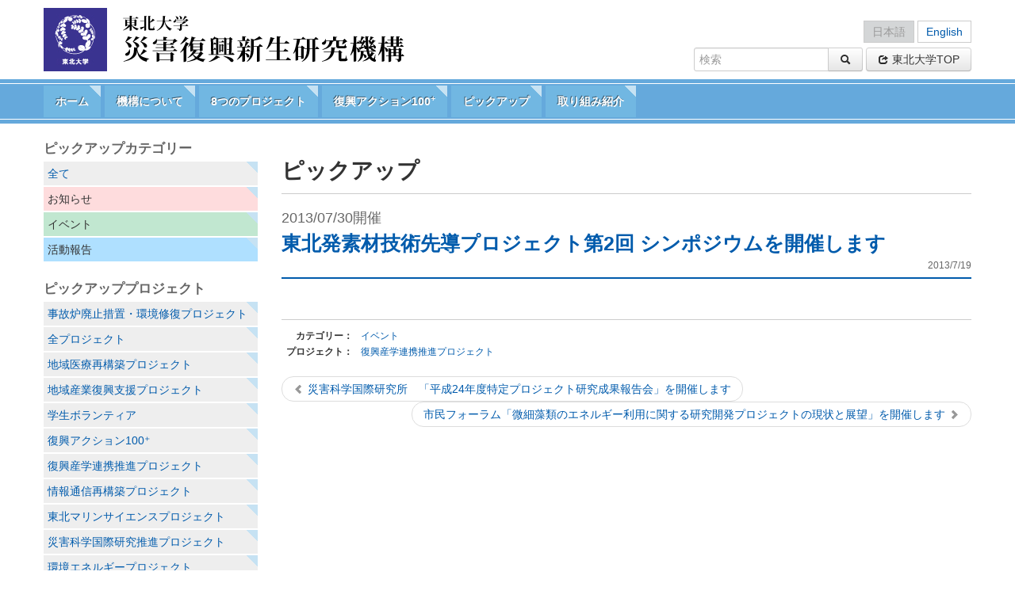

--- FILE ---
content_type: text/html; charset=UTF-8
request_url: http://www.idrrr.tohoku.ac.jp/2013/07/19/post-2658/
body_size: 30701
content:
<!DOCTYPE html>
<html lang="ja">
<head>
<meta charset="UTF-8" />
<meta name="viewport" content="width=device-width, initial-scale=1.0">
<meta http-equiv="X-UA-Compatible" content="IE=Edge">
<!--[if lt IE 8]>
<meta http-equiv="imagetoolbar" content="no">
<![endif]-->
<!--[if IE 8]>
<style type="text/css">
	#ie8_spacer {
		margin:0!important;
		padding:0 0 1px 0!important;
	}
</style>
<![endif]-->
<title>東北発素材技術先導プロジェクト第2回 シンポジウムを開催します | 東北大学 災害復興新生研究機構</title>
<link rel="profile" href="http://gmpg.org/xfn/11" />
<!--[if lt IE 9]>
<script src="http://www.idrrr.tohoku.ac.jp/wp-content/themes/idrrr/js/html5shiv-printshiv.js" type="text/javascript"></script>
<![endif]-->
<meta name="keywords" content="イベント,復興産学連携推進プロジェクト,東北大学,災害復興新生研究機構,震災,東日本大震災,復興" />
<meta name="description" content="3.11以後へ、東北から世界へ、次代へ −8つのプロジェクトと復興アクション100+" />

<!-- WP SiteManager OGP Tags -->
<meta property="og:title" content="東北発素材技術先導プロジェクト第2回 シンポジウムを開催します" />
<meta property="og:type" content="article" />
<meta property="og:url" content="http://www.idrrr.tohoku.ac.jp/2013/07/19/post-2658/" />
<meta property="og:description" content="3.11以後へ、東北から世界へ、次代へ −8つのプロジェクトと復興アクション100+" />
<meta property="og:site_name" content="東北大学 災害復興新生研究機構" />
<link rel='dns-prefetch' href='//s.w.org' />
		<script type="text/javascript">
			window._wpemojiSettings = {"baseUrl":"https:\/\/s.w.org\/images\/core\/emoji\/11\/72x72\/","ext":".png","svgUrl":"https:\/\/s.w.org\/images\/core\/emoji\/11\/svg\/","svgExt":".svg","source":{"concatemoji":"http:\/\/www.idrrr.tohoku.ac.jp\/wp-includes\/js\/wp-emoji-release.min.js?ver=4.9.26"}};
			!function(e,a,t){var n,r,o,i=a.createElement("canvas"),p=i.getContext&&i.getContext("2d");function s(e,t){var a=String.fromCharCode;p.clearRect(0,0,i.width,i.height),p.fillText(a.apply(this,e),0,0);e=i.toDataURL();return p.clearRect(0,0,i.width,i.height),p.fillText(a.apply(this,t),0,0),e===i.toDataURL()}function c(e){var t=a.createElement("script");t.src=e,t.defer=t.type="text/javascript",a.getElementsByTagName("head")[0].appendChild(t)}for(o=Array("flag","emoji"),t.supports={everything:!0,everythingExceptFlag:!0},r=0;r<o.length;r++)t.supports[o[r]]=function(e){if(!p||!p.fillText)return!1;switch(p.textBaseline="top",p.font="600 32px Arial",e){case"flag":return s([55356,56826,55356,56819],[55356,56826,8203,55356,56819])?!1:!s([55356,57332,56128,56423,56128,56418,56128,56421,56128,56430,56128,56423,56128,56447],[55356,57332,8203,56128,56423,8203,56128,56418,8203,56128,56421,8203,56128,56430,8203,56128,56423,8203,56128,56447]);case"emoji":return!s([55358,56760,9792,65039],[55358,56760,8203,9792,65039])}return!1}(o[r]),t.supports.everything=t.supports.everything&&t.supports[o[r]],"flag"!==o[r]&&(t.supports.everythingExceptFlag=t.supports.everythingExceptFlag&&t.supports[o[r]]);t.supports.everythingExceptFlag=t.supports.everythingExceptFlag&&!t.supports.flag,t.DOMReady=!1,t.readyCallback=function(){t.DOMReady=!0},t.supports.everything||(n=function(){t.readyCallback()},a.addEventListener?(a.addEventListener("DOMContentLoaded",n,!1),e.addEventListener("load",n,!1)):(e.attachEvent("onload",n),a.attachEvent("onreadystatechange",function(){"complete"===a.readyState&&t.readyCallback()})),(n=t.source||{}).concatemoji?c(n.concatemoji):n.wpemoji&&n.twemoji&&(c(n.twemoji),c(n.wpemoji)))}(window,document,window._wpemojiSettings);
		</script>
		<style type="text/css">
img.wp-smiley,
img.emoji {
	display: inline !important;
	border: none !important;
	box-shadow: none !important;
	height: 1em !important;
	width: 1em !important;
	margin: 0 .07em !important;
	vertical-align: -0.1em !important;
	background: none !important;
	padding: 0 !important;
}
</style>
<link rel='stylesheet' id='child-pages-shortcode-css-css'  href='http://www.idrrr.tohoku.ac.jp/wp-content/themes/idrrr/css/child-pages-shortcode/style.css?ver=1.1.4' type='text/css' media='all' />
<link rel='stylesheet' id='bootstrap-css'  href='http://www.idrrr.tohoku.ac.jp/wp-content/themes/idrrr/bootstrap/bootstrap.min.css?ver=2.1.1' type='text/css' media='all' />
<link rel='stylesheet' id='bootstrap-responsive-css'  href='http://www.idrrr.tohoku.ac.jp/wp-content/themes/idrrr/bootstrap/bootstrap-responsive.min.css?ver=2.1.1' type='text/css' media='all' />
<link rel='stylesheet' id='style-css'  href='http://www.idrrr.tohoku.ac.jp/wp-content/themes/idrrr/style.css?ver=1.0' type='text/css' media='all' />
<!--[if IE 6]>
<link rel='stylesheet' id='bootstrap-ie6-css'  href='http://www.idrrr.tohoku.ac.jp/wp-content/themes/idrrr/bootstrap/ie6.min.css?ver=2.1.1' type='text/css' media='all' />
<![endif]-->
<!--[if lt IE 8]>
<link rel='stylesheet' id='ie7-css-css'  href='http://www.idrrr.tohoku.ac.jp/wp-content/themes/idrrr/css/ie7.css?ver=1.0' type='text/css' media='all' />
<![endif]-->
<link rel='stylesheet' id='print-css'  href='http://www.idrrr.tohoku.ac.jp/wp-content/themes/idrrr/css/print.css?ver=1.0' type='text/css' media='print' />
<script type='text/javascript' src='http://www.idrrr.tohoku.ac.jp/wp-includes/js/jquery/jquery.js?ver=1.12.4'></script>
<script type='text/javascript' src='http://www.idrrr.tohoku.ac.jp/wp-includes/js/jquery/jquery-migrate.min.js?ver=1.4.1'></script>
<script type='text/javascript' src='http://www.idrrr.tohoku.ac.jp/wp-content/plugins/child-pages-shortcode/js/child-pages-shortcode.min.js?ver=1.1.4'></script>
<script type='text/javascript' src='http://www.idrrr.tohoku.ac.jp/wp-content/themes/idrrr/js/fixHeight.js?ver=1.0'></script>
<script type='text/javascript' src='http://www.idrrr.tohoku.ac.jp/wp-content/themes/idrrr/js/wink.js?ver=1.0'></script>
<script type='text/javascript' src='http://www.idrrr.tohoku.ac.jp/wp-content/themes/idrrr/js/action100.js?ver=1.0'></script>
<link rel='https://api.w.org/' href='http://www.idrrr.tohoku.ac.jp/wp-json/' />
<link rel='prev' title='災害科学国際研究所　「平成24年度特定プロジェクト研究成果報告会」を開催します' href='http://www.idrrr.tohoku.ac.jp/2013/07/19/post-2625/' />
<link rel='next' title='市民フォーラム「微細藻類のエネルギー利用に関する研究開発プロジェクトの現状と展望」を開催します' href='http://www.idrrr.tohoku.ac.jp/2013/07/23/post-2807/' />
<meta name="generator" content="WordPress 4.9.26" />
<link rel='shortlink' href='http://www.idrrr.tohoku.ac.jp/?p=2658' />
<link rel="alternate" type="application/json+oembed" href="http://www.idrrr.tohoku.ac.jp/wp-json/oembed/1.0/embed?url=http%3A%2F%2Fwww.idrrr.tohoku.ac.jp%2F2013%2F07%2F19%2Fpost-2658%2F" />
<link rel="alternate" type="text/xml+oembed" href="http://www.idrrr.tohoku.ac.jp/wp-json/oembed/1.0/embed?url=http%3A%2F%2Fwww.idrrr.tohoku.ac.jp%2F2013%2F07%2F19%2Fpost-2658%2F&#038;format=xml" />
<link rel="alternate" type="application/rss+xml" title="東北大学 災害復興新生研究機構のフィード" href="http://www.idrrr.tohoku.ac.jp/feed/" />
<script type="text/javascript">

  var _gaq = _gaq || [];
  _gaq.push(['_setAccount', 'UA-38035654-1']);
  _gaq.push(['_trackPageview']);

  (function() {
    var ga = document.createElement('script'); ga.type = 'text/javascript'; ga.async = true;
    ga.src = ('https:' == document.location.protocol ? 'https://ssl' : 'http://www') + '.google-analytics.com/ga.js';
    var s = document.getElementsByTagName('script')[0]; s.parentNode.insertBefore(ga, s);
  })();

</script><meta name="google-site-verification" content="s9IxyLs4c2f_v5t56rbRLC5KEjEuTsN1z_eZTUPEaUo" />
<style type="text/css">
.qtranxs_flag_ja {background-image: url(http://www.idrrr.tohoku.ac.jp/wp-content/plugins/qtranslate/flags/jp.png); background-repeat: no-repeat;}
.qtranxs_flag_en {background-image: url(http://www.idrrr.tohoku.ac.jp/wp-content/plugins/qtranslate/flags/gb.png); background-repeat: no-repeat;}
</style>
<link hreflang="ja" href="http://www.idrrr.tohoku.ac.jp/ja/2013/07/19/post-2658/" rel="alternate" />
<link hreflang="en" href="http://www.idrrr.tohoku.ac.jp/en/2013/07/19/post-2658/" rel="alternate" />
<link hreflang="x-default" href="http://www.idrrr.tohoku.ac.jp/2013/07/19/post-2658/" rel="alternate" />
<meta name="generator" content="qTranslate-X 3.4.6.4" />
<link rel="canonical" href="http://www.idrrr.tohoku.ac.jp/2013/07/19/post-2658/" />
</head>

<body class="post-template-default single single-post postid-2658 single-format-standard group-blog">

<!--
    日本語コンテンツ
-->

<div id="page" class="hfeed site">
		<header id="masthead" class="site-header" role="banner">
		<div class="container"><div class="row">

			<h1 id="site-title" class="span7"><a href="http://www.idrrr.tohoku.ac.jp/" title="東北大学 災害復興新生研究機構" rel="home"><img src="http://www.idrrr.tohoku.ac.jp/wp-content/themes/idrrr/img/site-title.gif" alt="東北大学 災害復興新生研究機構" width="460" height="80"></a><a href="http://www.tohoku.ac.jp/" title="東北大学" target="_blank" class="univbtn"><img src="http://www.idrrr.tohoku.ac.jp/wp-content/themes/idrrr/img/site-title-symbol.jpg" alt="東北大学" width="460" height="80"></a></h1>



			<div id="site-utility" class="span5">

				<div id="site-utility-tools">



<ul class="language-chooser language-chooser-text qtranxs_language_chooser" id="qtranslate-chooser">
<li class="lang-ja active"><a href="http://www.idrrr.tohoku.ac.jp/ja/2013/07/19/post-2658/" hreflang="ja" title="日本語 (ja)" class="qtranxs_text qtranxs_text_ja"><span>日本語</span></a></li>
<li class="lang-en"><a href="http://www.idrrr.tohoku.ac.jp/en/2013/07/19/post-2658/" hreflang="en" title="English (en)" class="qtranxs_text qtranxs_text_en"><span>English</span></a></li>
</ul><div class="qtranxs_widget_end"></div>


					

	<form method="get" action="http://www.idrrr.tohoku.ac.jp/" role="search" class="search-form">
		<div class="input-append">
			<label for="s" class="assistive-text">検索</label>
			<input type="text" class="span2" name="s" value="" id="s" placeholder="検索" />
			<button type="submit" class="btn"><i class="icon-search"></i></button>
		</div>
	</form>

					<ul class="unstyled">

						<li><a href="http://www.tohoku.ac.jp/" title="東北大学" target="_blank" class="btn"><i class="icon icon-share"></i> 東北大学TOP</a></li>

					</ul>
				</div><!-- #site-utility-tools -->
			</div><!-- #site-utility --></div>
		</div>
	</header><!-- #masthead .site-header -->



	<nav id="nav" role="navigation" class="navbar navbar-inverse navbar-static-top">
		<h1 class="assistive-text">メニュー</h1>
		<div class="assistive-text skip-link"><a href="#content" title="コンテンツへスキップ">コンテンツへスキップ</a></div>
		<div class="navbar-inner"><div class="container">
			<a class="btn btn-navbar" data-toggle="collapse" data-target=".nav-collapse">メニュー</a>
			<div class="nav-collapse collapse"><ul id="menu-primary_menu" class="nav"><li id="menu-item-985" class="menu-item menu-item-type-post_type menu-item-object-page menu-item-home menu-item-985"><a href="http://www.idrrr.tohoku.ac.jp/">ホーム</a></li>
<li id="menu-item-955" class="menu-item menu-item-type-post_type menu-item-object-page menu-item-955"><a href="http://www.idrrr.tohoku.ac.jp/about/greeting/">機構について</a></li>
<li id="menu-item-747" class="menu-item menu-item-type-post_type menu-item-object-page menu-item-747"><a href="http://www.idrrr.tohoku.ac.jp/project/saigaikagaku/">8つのプロジェクト</a></li>
<li id="menu-item-953" class="menu-item menu-item-type-post_type menu-item-object-page menu-item-953"><a href="http://www.idrrr.tohoku.ac.jp/action100puls/">復興アクション100<sup>+</sup></a></li>
<li id="menu-item-954" class="menu-item menu-item-type-post_type menu-item-object-page current_page_parent menu-item-954"><a href="http://www.idrrr.tohoku.ac.jp/pickup/">ピックアップ</a></li>
<li id="menu-item-956" class="menu-item menu-item-type-post_type menu-item-object-page menu-item-956"><a href="http://www.idrrr.tohoku.ac.jp/approach/planning/">取り組み紹介</a></li>
</ul></div>		</div></div>
	</nav><!-- .site-navigation .main-navigation -->


	
	<div id="main" class="site-main container"><div class="row">

<div id="sidebar" class="widget-area span3" role="complementary">
	
			<aside id="listcategory" class="widget">
			<h1 class="widget-title">ピックアップカテゴリー</h1>
						<ul class="nav nav-list">
			<li class="cat-all"><a href="http://www.idrrr.tohoku.ac.jp/pickup/">全て</a></li>
<li class="cat-2"><a href="http://www.idrrr.tohoku.ac.jp/category/informations/" style="color: #333333 ; background-color: #fedcdd;">お知らせ</a></li>
<li class="cat-4"><a href="http://www.idrrr.tohoku.ac.jp/category/events/" style="color: #333333 ; background-color: #c1e7d0;">イベント</a></li>
<li class="cat-3"><a href="http://www.idrrr.tohoku.ac.jp/category/activities/" style="color: #333333 ; background-color: #afe0ff;">活動報告</a></li>
			</ul>
		</aside>
		<aside id="listprojects" class="widget">
			<h1 class="widget-title">ピックアッププロジェクト</h1>
			<ul>
				<li class="cat-item cat-item-65"><a href="http://www.idrrr.tohoku.ac.jp/projects/osentaisaku/" >事故炉廃止措置・環境修復プロジェクト</a>
</li>
	<li class="cat-item cat-item-59"><a href="http://www.idrrr.tohoku.ac.jp/projects/all/" >全プロジェクト</a>
</li>
	<li class="cat-item cat-item-61"><a href="http://www.idrrr.tohoku.ac.jp/projects/chiikiiryo/" >地域医療再構築プロジェクト</a>
</li>
	<li class="cat-item cat-item-66"><a href="http://www.idrrr.tohoku.ac.jp/projects/chiikisangyo/" >地域産業復興支援プロジェクト</a>
</li>
	<li class="cat-item cat-item-72"><a href="http://www.idrrr.tohoku.ac.jp/projects/%e5%ad%a6%e7%94%9f%e3%83%9c%e3%83%a9%e3%83%b3%e3%83%86%e3%82%a3%e3%82%a2/" >学生ボランティア</a>
</li>
	<li class="cat-item cat-item-73"><a href="http://www.idrrr.tohoku.ac.jp/projects/%e5%be%a9%e8%88%88%e3%82%a2%e3%82%af%e3%82%b7%e3%83%a7%e3%83%b3100%e2%81%ba/" >復興アクション100⁺</a>
</li>
	<li class="cat-item cat-item-67"><a href="http://www.idrrr.tohoku.ac.jp/projects/sangaku/" >復興産学連携推進プロジェクト</a>
</li>
	<li class="cat-item cat-item-63"><a href="http://www.idrrr.tohoku.ac.jp/projects/johotsushin/" >情報通信再構築プロジェクト</a>
</li>
	<li class="cat-item cat-item-64"><a href="http://www.idrrr.tohoku.ac.jp/projects/marinescience/" >東北マリンサイエンスプロジェクト</a>
</li>
	<li class="cat-item cat-item-60"><a href="http://www.idrrr.tohoku.ac.jp/projects/saigaikagaku/" >災害科学国際研究推進プロジェクト</a>
</li>
	<li class="cat-item cat-item-62"><a href="http://www.idrrr.tohoku.ac.jp/projects/kankyoenergy/" >環境エネルギープロジェクト</a>
</li>
			</ul>
		</aside>
		<aside id="archives" class="widget">
			<h1 class="widget-title">アーカイブ</h1>
			<ul>
					<li><a href='http://www.idrrr.tohoku.ac.jp/2021/03/'>2021年3月</a></li>
			</ul>
			<select name="archive-dropdown" onChange='document.location.href=this.options[this.selectedIndex].value;'>
				<option value="">月を選択</option>
					<option value='http://www.idrrr.tohoku.ac.jp/2021/03/'> 2021年3月 </option>
	<option value='http://www.idrrr.tohoku.ac.jp/2021/02/'> 2021年2月 </option>
	<option value='http://www.idrrr.tohoku.ac.jp/2021/01/'> 2021年1月 </option>
	<option value='http://www.idrrr.tohoku.ac.jp/2020/12/'> 2020年12月 </option>
	<option value='http://www.idrrr.tohoku.ac.jp/2020/11/'> 2020年11月 </option>
	<option value='http://www.idrrr.tohoku.ac.jp/2020/10/'> 2020年10月 </option>
	<option value='http://www.idrrr.tohoku.ac.jp/2020/09/'> 2020年9月 </option>
	<option value='http://www.idrrr.tohoku.ac.jp/2020/08/'> 2020年8月 </option>
	<option value='http://www.idrrr.tohoku.ac.jp/2020/07/'> 2020年7月 </option>
	<option value='http://www.idrrr.tohoku.ac.jp/2020/06/'> 2020年6月 </option>
	<option value='http://www.idrrr.tohoku.ac.jp/2020/05/'> 2020年5月 </option>
	<option value='http://www.idrrr.tohoku.ac.jp/2020/04/'> 2020年4月 </option>
	<option value='http://www.idrrr.tohoku.ac.jp/2020/03/'> 2020年3月 </option>
	<option value='http://www.idrrr.tohoku.ac.jp/2020/02/'> 2020年2月 </option>
	<option value='http://www.idrrr.tohoku.ac.jp/2020/01/'> 2020年1月 </option>
	<option value='http://www.idrrr.tohoku.ac.jp/2019/12/'> 2019年12月 </option>
	<option value='http://www.idrrr.tohoku.ac.jp/2019/11/'> 2019年11月 </option>
	<option value='http://www.idrrr.tohoku.ac.jp/2019/10/'> 2019年10月 </option>
	<option value='http://www.idrrr.tohoku.ac.jp/2019/09/'> 2019年9月 </option>
	<option value='http://www.idrrr.tohoku.ac.jp/2019/08/'> 2019年8月 </option>
	<option value='http://www.idrrr.tohoku.ac.jp/2019/07/'> 2019年7月 </option>
	<option value='http://www.idrrr.tohoku.ac.jp/2019/06/'> 2019年6月 </option>
	<option value='http://www.idrrr.tohoku.ac.jp/2019/05/'> 2019年5月 </option>
	<option value='http://www.idrrr.tohoku.ac.jp/2019/04/'> 2019年4月 </option>
	<option value='http://www.idrrr.tohoku.ac.jp/2019/03/'> 2019年3月 </option>
	<option value='http://www.idrrr.tohoku.ac.jp/2019/02/'> 2019年2月 </option>
	<option value='http://www.idrrr.tohoku.ac.jp/2019/01/'> 2019年1月 </option>
	<option value='http://www.idrrr.tohoku.ac.jp/2018/12/'> 2018年12月 </option>
	<option value='http://www.idrrr.tohoku.ac.jp/2018/11/'> 2018年11月 </option>
	<option value='http://www.idrrr.tohoku.ac.jp/2018/10/'> 2018年10月 </option>
	<option value='http://www.idrrr.tohoku.ac.jp/2018/09/'> 2018年9月 </option>
	<option value='http://www.idrrr.tohoku.ac.jp/2018/08/'> 2018年8月 </option>
	<option value='http://www.idrrr.tohoku.ac.jp/2018/07/'> 2018年7月 </option>
	<option value='http://www.idrrr.tohoku.ac.jp/2018/06/'> 2018年6月 </option>
	<option value='http://www.idrrr.tohoku.ac.jp/2018/05/'> 2018年5月 </option>
	<option value='http://www.idrrr.tohoku.ac.jp/2018/04/'> 2018年4月 </option>
	<option value='http://www.idrrr.tohoku.ac.jp/2018/03/'> 2018年3月 </option>
	<option value='http://www.idrrr.tohoku.ac.jp/2018/02/'> 2018年2月 </option>
	<option value='http://www.idrrr.tohoku.ac.jp/2018/01/'> 2018年1月 </option>
	<option value='http://www.idrrr.tohoku.ac.jp/2017/12/'> 2017年12月 </option>
	<option value='http://www.idrrr.tohoku.ac.jp/2017/11/'> 2017年11月 </option>
	<option value='http://www.idrrr.tohoku.ac.jp/2017/10/'> 2017年10月 </option>
	<option value='http://www.idrrr.tohoku.ac.jp/2017/09/'> 2017年9月 </option>
	<option value='http://www.idrrr.tohoku.ac.jp/2017/08/'> 2017年8月 </option>
	<option value='http://www.idrrr.tohoku.ac.jp/2017/07/'> 2017年7月 </option>
	<option value='http://www.idrrr.tohoku.ac.jp/2017/06/'> 2017年6月 </option>
	<option value='http://www.idrrr.tohoku.ac.jp/2017/05/'> 2017年5月 </option>
	<option value='http://www.idrrr.tohoku.ac.jp/2017/04/'> 2017年4月 </option>
	<option value='http://www.idrrr.tohoku.ac.jp/2017/03/'> 2017年3月 </option>
	<option value='http://www.idrrr.tohoku.ac.jp/2017/02/'> 2017年2月 </option>
	<option value='http://www.idrrr.tohoku.ac.jp/2017/01/'> 2017年1月 </option>
	<option value='http://www.idrrr.tohoku.ac.jp/2016/12/'> 2016年12月 </option>
	<option value='http://www.idrrr.tohoku.ac.jp/2016/11/'> 2016年11月 </option>
	<option value='http://www.idrrr.tohoku.ac.jp/2016/10/'> 2016年10月 </option>
	<option value='http://www.idrrr.tohoku.ac.jp/2016/09/'> 2016年9月 </option>
	<option value='http://www.idrrr.tohoku.ac.jp/2016/08/'> 2016年8月 </option>
	<option value='http://www.idrrr.tohoku.ac.jp/2016/07/'> 2016年7月 </option>
	<option value='http://www.idrrr.tohoku.ac.jp/2016/06/'> 2016年6月 </option>
	<option value='http://www.idrrr.tohoku.ac.jp/2016/05/'> 2016年5月 </option>
	<option value='http://www.idrrr.tohoku.ac.jp/2016/04/'> 2016年4月 </option>
	<option value='http://www.idrrr.tohoku.ac.jp/2016/03/'> 2016年3月 </option>
	<option value='http://www.idrrr.tohoku.ac.jp/2016/02/'> 2016年2月 </option>
	<option value='http://www.idrrr.tohoku.ac.jp/2016/01/'> 2016年1月 </option>
	<option value='http://www.idrrr.tohoku.ac.jp/2015/12/'> 2015年12月 </option>
	<option value='http://www.idrrr.tohoku.ac.jp/2015/11/'> 2015年11月 </option>
	<option value='http://www.idrrr.tohoku.ac.jp/2015/10/'> 2015年10月 </option>
	<option value='http://www.idrrr.tohoku.ac.jp/2015/09/'> 2015年9月 </option>
	<option value='http://www.idrrr.tohoku.ac.jp/2015/08/'> 2015年8月 </option>
	<option value='http://www.idrrr.tohoku.ac.jp/2015/07/'> 2015年7月 </option>
	<option value='http://www.idrrr.tohoku.ac.jp/2015/06/'> 2015年6月 </option>
	<option value='http://www.idrrr.tohoku.ac.jp/2015/05/'> 2015年5月 </option>
	<option value='http://www.idrrr.tohoku.ac.jp/2015/04/'> 2015年4月 </option>
	<option value='http://www.idrrr.tohoku.ac.jp/2015/03/'> 2015年3月 </option>
	<option value='http://www.idrrr.tohoku.ac.jp/2015/02/'> 2015年2月 </option>
	<option value='http://www.idrrr.tohoku.ac.jp/2015/01/'> 2015年1月 </option>
	<option value='http://www.idrrr.tohoku.ac.jp/2014/12/'> 2014年12月 </option>
	<option value='http://www.idrrr.tohoku.ac.jp/2014/11/'> 2014年11月 </option>
	<option value='http://www.idrrr.tohoku.ac.jp/2014/10/'> 2014年10月 </option>
	<option value='http://www.idrrr.tohoku.ac.jp/2014/09/'> 2014年9月 </option>
	<option value='http://www.idrrr.tohoku.ac.jp/2014/08/'> 2014年8月 </option>
	<option value='http://www.idrrr.tohoku.ac.jp/2014/07/'> 2014年7月 </option>
	<option value='http://www.idrrr.tohoku.ac.jp/2014/06/'> 2014年6月 </option>
	<option value='http://www.idrrr.tohoku.ac.jp/2014/05/'> 2014年5月 </option>
	<option value='http://www.idrrr.tohoku.ac.jp/2014/04/'> 2014年4月 </option>
	<option value='http://www.idrrr.tohoku.ac.jp/2014/03/'> 2014年3月 </option>
	<option value='http://www.idrrr.tohoku.ac.jp/2014/02/'> 2014年2月 </option>
	<option value='http://www.idrrr.tohoku.ac.jp/2014/01/'> 2014年1月 </option>
	<option value='http://www.idrrr.tohoku.ac.jp/2013/12/'> 2013年12月 </option>
	<option value='http://www.idrrr.tohoku.ac.jp/2013/11/'> 2013年11月 </option>
	<option value='http://www.idrrr.tohoku.ac.jp/2013/10/'> 2013年10月 </option>
	<option value='http://www.idrrr.tohoku.ac.jp/2013/09/'> 2013年9月 </option>
	<option value='http://www.idrrr.tohoku.ac.jp/2013/08/'> 2013年8月 </option>
	<option value='http://www.idrrr.tohoku.ac.jp/2013/07/'> 2013年7月 </option>
	<option value='http://www.idrrr.tohoku.ac.jp/2013/06/'> 2013年6月 </option>
	<option value='http://www.idrrr.tohoku.ac.jp/2013/05/'> 2013年5月 </option>
	<option value='http://www.idrrr.tohoku.ac.jp/2013/04/'> 2013年4月 </option>
	<option value='http://www.idrrr.tohoku.ac.jp/2013/03/'> 2013年3月 </option>
	<option value='http://www.idrrr.tohoku.ac.jp/2013/02/'> 2013年2月 </option>
	<option value='http://www.idrrr.tohoku.ac.jp/2013/01/'> 2013年1月 </option>
	<option value='http://www.idrrr.tohoku.ac.jp/2012/12/'> 2012年12月 </option>
	<option value='http://www.idrrr.tohoku.ac.jp/2012/11/'> 2012年11月 </option>
	<option value='http://www.idrrr.tohoku.ac.jp/2012/10/'> 2012年10月 </option>
	<option value='http://www.idrrr.tohoku.ac.jp/2012/09/'> 2012年9月 </option>
	<option value='http://www.idrrr.tohoku.ac.jp/2012/08/'> 2012年8月 </option>
	<option value='http://www.idrrr.tohoku.ac.jp/2012/07/'> 2012年7月 </option>
	<option value='http://www.idrrr.tohoku.ac.jp/2012/06/'> 2012年6月 </option>
	<option value='http://www.idrrr.tohoku.ac.jp/2012/05/'> 2012年5月 </option>
	<option value='http://www.idrrr.tohoku.ac.jp/2012/04/'> 2012年4月 </option>
	<option value='http://www.idrrr.tohoku.ac.jp/2012/03/'> 2012年3月 </option>
	<option value='http://www.idrrr.tohoku.ac.jp/2012/02/'> 2012年2月 </option>
	<option value='http://www.idrrr.tohoku.ac.jp/2012/01/'> 2012年1月 </option>
	<option value='http://www.idrrr.tohoku.ac.jp/2011/12/'> 2011年12月 </option>
	<option value='http://www.idrrr.tohoku.ac.jp/2011/11/'> 2011年11月 </option>
	<option value='http://www.idrrr.tohoku.ac.jp/2011/10/'> 2011年10月 </option>
	<option value='http://www.idrrr.tohoku.ac.jp/2011/09/'> 2011年9月 </option>
	<option value='http://www.idrrr.tohoku.ac.jp/2011/08/'> 2011年8月 </option>
	<option value='http://www.idrrr.tohoku.ac.jp/2011/07/'> 2011年7月 </option>
	<option value='http://www.idrrr.tohoku.ac.jp/2011/06/'> 2011年6月 </option>
	<option value='http://www.idrrr.tohoku.ac.jp/2011/05/'> 2011年5月 </option>
	<option value='http://www.idrrr.tohoku.ac.jp/2011/04/'> 2011年4月 </option>
	<option value='http://www.idrrr.tohoku.ac.jp/2011/03/'> 2011年3月 </option>
			</select>
		</aside>

	</div><!-- #sidebar .widget-area -->

		<div id="content" class="content-area span9" role="main">

			
								<div class="page-header">
					<h1 class="page-title">ピックアップ</h1>
				</div><!-- .entry-header -->

				
<article id="post-2658" class="post-2658 post type-post status-publish format-standard hentry category-events projects-sangaku">
	<header class="entry-header">
		<h1 class="entry-title"><small>2013/07/30開催</small><br>東北発素材技術先導プロジェクト第2回 シンポジウムを開催します</h1>

		<div class="entry-meta">
			<a href="http://www.idrrr.tohoku.ac.jp/2013/07/19/post-2658/" title="14:40" rel="bookmark"><time class="entry-date" datetime="2013-07-19T14:40:28+00:00" pubdate>2013/7/19</time></a>		</div><!-- .entry-meta -->
	</header><!-- .entry-header -->

	<div class="entry-content clearfix">
							</div><!-- .entry-content -->

	<footer class="entry-footer">
		<dl class="dl-horizontal">
		<dt>カテゴリー：</dt><dd><a href="http://www.idrrr.tohoku.ac.jp/category/events/" rel="category tag">イベント</a></dd><dt>プロジェクト：</dt><dd><a href="http://www.idrrr.tohoku.ac.jp/projects/sangaku/" rel="tag">復興産学連携推進プロジェクト</a></dd>		</dl>

			</footer><!-- .entry-meta -->
</article><!-- #post-2658 -->

					<nav role="navigation" id="nav-below" class="site-navigation post-navigation">
		<h1 class="assistive-text">投稿ナビゲーション</h1>

			<ul class="pager">
		<li class="nav-previous previous"><a href="http://www.idrrr.tohoku.ac.jp/2013/07/19/post-2625/" rel="prev"><i class="icon icon-chevron-left"></i> 災害科学国際研究所　「平成24年度特定プロジェクト研究成果報告会」を開催します</a></li>		<li class="nav-next next"><a href="http://www.idrrr.tohoku.ac.jp/2013/07/23/post-2807/" rel="next">市民フォーラム「微細藻類のエネルギー利用に関する研究開発プロジェクトの現状と展望」を開催します <i class="icon icon-chevron-right"></i></a></li>		</ul>

	
	</nav><!-- #nav-below -->
	
				
			
		</div><!-- #content .content-area -->


	</div><!-- .row -->
	</div><!-- #main .site-main container -->


	<div id="pagetop" class="container"><a href="#_top" class="page_scroll" title="Skip to page top"><i class="icon icon-chevron-up icon-white"></i>このページの先頭へ</a></div>

	<footer id="colophon" class="site-footer" role="contentinfo">
		<div class="container">
			<div class="row">
				<div class="site-info span4">
					<h1 id="footer-site-title"><img src="http://www.idrrr.tohoku.ac.jp/wp-content/themes/idrrr/img/footer-logo.gif" alt="東北大学 災害復興新生研究機構" width="230" height="40"></h1>
				</div><!-- .site-info -->
				<div class="span8">
					<div class="menu-primary_menu-container"><ul id="menu-primary_menu-1" class="nav nav-pills"><li class="menu-item menu-item-type-post_type menu-item-object-page menu-item-home menu-item-985"><a href="http://www.idrrr.tohoku.ac.jp/">ホーム</a></li>
<li class="menu-item menu-item-type-post_type menu-item-object-page menu-item-955"><a href="http://www.idrrr.tohoku.ac.jp/about/greeting/">機構について</a></li>
<li class="menu-item menu-item-type-post_type menu-item-object-page menu-item-747"><a href="http://www.idrrr.tohoku.ac.jp/project/saigaikagaku/">8つのプロジェクト</a></li>
<li class="menu-item menu-item-type-post_type menu-item-object-page menu-item-953"><a href="http://www.idrrr.tohoku.ac.jp/action100puls/">復興アクション100<sup>+</sup></a></li>
<li class="menu-item menu-item-type-post_type menu-item-object-page current_page_parent menu-item-954"><a href="http://www.idrrr.tohoku.ac.jp/pickup/">ピックアップ</a></li>
<li class="menu-item menu-item-type-post_type menu-item-object-page menu-item-956"><a href="http://www.idrrr.tohoku.ac.jp/approach/planning/">取り組み紹介</a></li>
</ul></div>				</div>
			</div><!-- .row -->
							<aside id="text-3" class="widget widget_text"><h1 class="widget-title">お問い合わせ</h1>			<div class="textwidget"><strong>お問い合わせ：災害復興新生研究機構　企画推進室（総長・プロボスト室経営企画スタッフ）</strong><br>
<address>〒980-8577　仙台市青葉区片平2-1-1　TEL: 022-217-5009　E-mail: skk-som*grp.tohoku.ac.jp（Emailアドレスの*は＠に換えてください）</address></div>
		</aside>						<div id="copyright">Copyright © 東北大学 災害復興新生研究機構. All Rights Reserved.</div>
		</div><!-- .container -->
	</footer><!-- #colophon .site-footer -->




</div><!-- #page .hfeed .site -->

<script type='text/javascript' src='http://www.idrrr.tohoku.ac.jp/wp-content/themes/idrrr/bootstrap/bootstrap.min.js?ver=2.1.1'></script>
<script type='text/javascript' src='http://www.idrrr.tohoku.ac.jp/wp-content/themes/idrrr/js/jquery.settings.js?ver=1.0'></script>
<script type='text/javascript' src='http://www.idrrr.tohoku.ac.jp/wp-includes/js/wp-embed.min.js?ver=4.9.26'></script>

<script type='text/javascript' src='http://www.idrrr.tohoku.ac.jp/wp-content/themes/idrrr/bootstrap/bootstrap.min.js?ver=2.1.1'></script>
<script type='text/javascript' src='http://www.idrrr.tohoku.ac.jp/wp-content/themes/idrrr/js/jquery.settings.js?ver=1.0'></script>
<!--[if IE 6]>
<script src="http://www.idrrr.tohoku.ac.jp/wp-content/themes/idrrr/bootstrap/ie6.min.js"></script>
<![endif]-->
</body>
</html>


--- FILE ---
content_type: text/css
request_url: http://www.idrrr.tohoku.ac.jp/wp-content/themes/idrrr/css/print.css?ver=1.0
body_size: 65
content:
body {
	width: 1024px;
}
body.home .hero-unit {
	filter: none;
}


--- FILE ---
content_type: application/javascript
request_url: http://www.idrrr.tohoku.ac.jp/wp-content/themes/idrrr/js/wink.js?ver=1.0
body_size: 194
content:
jQuery(function(){
	jQuery("img.wink").mouseover(function(){
		jQuery(this).css("opacity","0.2");
		jQuery(this).css("filter","alpha(opacity=20)");
		jQuery(this).fadeTo("slow","1.0");
	});
});


--- FILE ---
content_type: application/javascript
request_url: http://www.idrrr.tohoku.ac.jp/wp-content/themes/idrrr/js/jquery.settings.js?ver=1.0
body_size: 990
content:
var $ = jQuery;
$(function(){
	/* page scroll */
	$('a.page_scroll').click(function() {
		var href= this.hash;
		var $target = $(href == '#_top' ? 'body' : href);
		if($target.size()) {
			//  jQuery 
			var top = $target.offset().top-15;
			$('html, body').animate( {scrollTop:top}, 'slow', 'swing');
		}
		return false;
	});

	$('#sidebar .widget> ul').not('body.parent-pageid-704 #sidebar .widget> ul').addClass("nav nav-list");
	$('#sidebar .widget ul li.current_page_item').addClass("active");
//	$('#sidebar .widget ul li a').append('<i class="icon icon-chevron-right icon-white pull-right"></i>');
	$('.nav ul.dropdown-menu').prev().addClass("dropdown-toggle");
	$('.nav ul.dropdown-menu').prev().attr("data-toggle","dropdown");
	$('.nav ul.dropdown-menu').prev().append('<span class="caret"></span>');
	
	$('.nav li.menu-item-985').not('body.home .nav li.menu-item-985').removeClass("active");
	$('body.page-template-page-project-php .nav li.menu-item-747').addClass("active");
});
